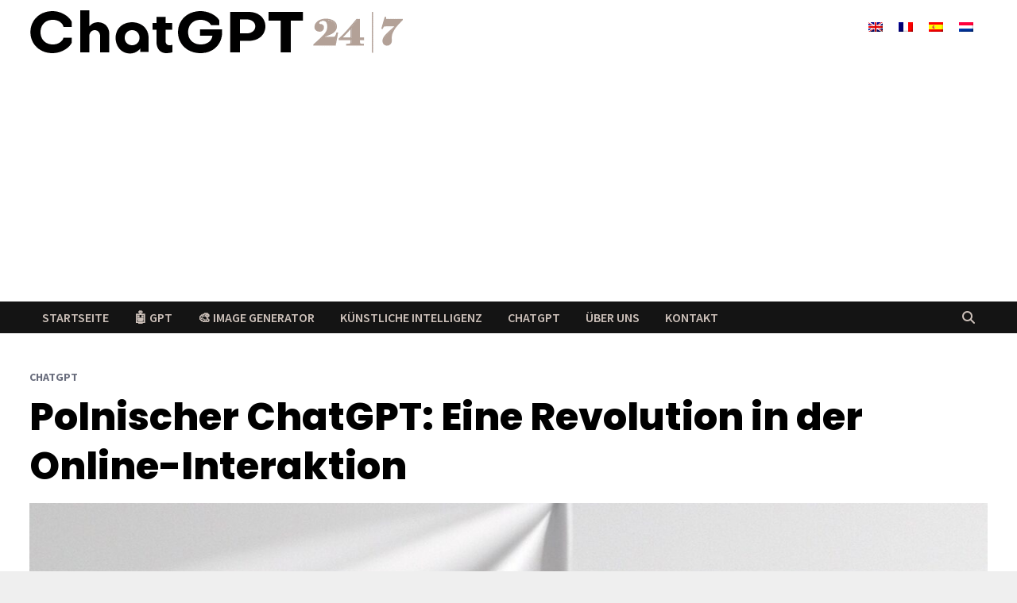

--- FILE ---
content_type: text/html; charset=UTF-8
request_url: https://www.chatgpt247.com/de/chatgpt-polnisch/
body_size: 15206
content:
<!doctype html>
<html lang="de-DE">
<head>
	<meta charset="UTF-8">
	<meta name="viewport" content="width=device-width, initial-scale=1">
	<link rel="profile" href="https://gmpg.org/xfn/11">

	<meta name='robots' content='index, follow, max-image-preview:large, max-snippet:-1, max-video-preview:-1' />

	<!-- This site is optimized with the Yoast SEO plugin v26.9 - https://yoast.com/product/yoast-seo-wordpress/ -->
	<title>Polnischer ChatGPT: Eine Revolution in der Online-Interaktion - ChatGPT 247</title>
	<link rel="canonical" href="https://www.chatgpt247.com/de/chatgpt-polnisch/" />
	<meta property="og:locale" content="de_DE" />
	<meta property="og:type" content="article" />
	<meta property="og:title" content="Polnischer ChatGPT: Eine Revolution in der Online-Interaktion - ChatGPT 247" />
	<meta property="og:description" content="In der Welt der Chatbots und der künstlichen Intelligenz sticht der polnische ChatGPT durch seine innovativen Funktionen und seine Fähigkeit, effektiv mit den Nutzern zu kommunizieren, hervor. In nur wenigen Jahren ist es zu einem unverzichtbaren Instrument für Unternehmen geworden, die über ihre Website oder mobilen Anwendungen ein außergewöhnliches Kundenerlebnis &hellip;" />
	<meta property="og:url" content="https://www.chatgpt247.com/de/chatgpt-polnisch/" />
	<meta property="og:site_name" content="ChatGPT 247" />
	<meta property="article:published_time" content="2023-09-11T12:52:03+00:00" />
	<meta property="article:modified_time" content="2023-09-11T12:53:11+00:00" />
	<meta property="og:image" content="https://www.chatgpt247.com/wp-content/uploads/2023/09/chatgpt-polish.jpg" />
	<meta property="og:image:width" content="1500" />
	<meta property="og:image:height" content="1000" />
	<meta property="og:image:type" content="image/jpeg" />
	<meta name="author" content="emmanuel" />
	<meta name="twitter:card" content="summary_large_image" />
	<meta name="twitter:label1" content="Verfasst von" />
	<meta name="twitter:data1" content="emmanuel" />
	<meta name="twitter:label2" content="Geschätzte Lesezeit" />
	<meta name="twitter:data2" content="4 Minuten" />
	<script type="application/ld+json" class="yoast-schema-graph">{"@context":"https://schema.org","@graph":[{"@type":"Article","@id":"https://www.chatgpt247.com/de/chatgpt-polnisch/#article","isPartOf":{"@id":"https://www.chatgpt247.com/de/chatgpt-polnisch/"},"author":{"name":"emmanuel","@id":"https://www.chatgpt247.com/de/#/schema/person/b9f1aa4afcb330f862bebdb55947cf8a"},"headline":"Polnischer ChatGPT: Eine Revolution in der Online-Interaktion","datePublished":"2023-09-11T12:52:03+00:00","dateModified":"2023-09-11T12:53:11+00:00","mainEntityOfPage":{"@id":"https://www.chatgpt247.com/de/chatgpt-polnisch/"},"wordCount":722,"publisher":{"@id":"https://www.chatgpt247.com/de/#organization"},"image":{"@id":"https://www.chatgpt247.com/de/chatgpt-polnisch/#primaryimage"},"thumbnailUrl":"https://www.chatgpt247.com/wp-content/uploads/2023/09/chatgpt-polish.jpg","articleSection":["ChatGPT"],"inLanguage":"de"},{"@type":"WebPage","@id":"https://www.chatgpt247.com/de/chatgpt-polnisch/","url":"https://www.chatgpt247.com/de/chatgpt-polnisch/","name":"Polnischer ChatGPT: Eine Revolution in der Online-Interaktion - ChatGPT 247","isPartOf":{"@id":"https://www.chatgpt247.com/de/#website"},"primaryImageOfPage":{"@id":"https://www.chatgpt247.com/de/chatgpt-polnisch/#primaryimage"},"image":{"@id":"https://www.chatgpt247.com/de/chatgpt-polnisch/#primaryimage"},"thumbnailUrl":"https://www.chatgpt247.com/wp-content/uploads/2023/09/chatgpt-polish.jpg","datePublished":"2023-09-11T12:52:03+00:00","dateModified":"2023-09-11T12:53:11+00:00","breadcrumb":{"@id":"https://www.chatgpt247.com/de/chatgpt-polnisch/#breadcrumb"},"inLanguage":"de","potentialAction":[{"@type":"ReadAction","target":["https://www.chatgpt247.com/de/chatgpt-polnisch/"]}]},{"@type":"ImageObject","inLanguage":"de","@id":"https://www.chatgpt247.com/de/chatgpt-polnisch/#primaryimage","url":"https://www.chatgpt247.com/wp-content/uploads/2023/09/chatgpt-polish.jpg","contentUrl":"https://www.chatgpt247.com/wp-content/uploads/2023/09/chatgpt-polish.jpg","width":1500,"height":1000,"caption":"chatgpt polish"},{"@type":"BreadcrumbList","@id":"https://www.chatgpt247.com/de/chatgpt-polnisch/#breadcrumb","itemListElement":[{"@type":"ListItem","position":1,"name":"Home","item":"https://www.chatgpt247.com/de/"},{"@type":"ListItem","position":2,"name":"Polnischer ChatGPT: Eine Revolution in der Online-Interaktion"}]},{"@type":"WebSite","@id":"https://www.chatgpt247.com/de/#website","url":"https://www.chatgpt247.com/de/","name":"ChatGPT 247","description":"","publisher":{"@id":"https://www.chatgpt247.com/de/#organization"},"potentialAction":[{"@type":"SearchAction","target":{"@type":"EntryPoint","urlTemplate":"https://www.chatgpt247.com/de/?s={search_term_string}"},"query-input":{"@type":"PropertyValueSpecification","valueRequired":true,"valueName":"search_term_string"}}],"inLanguage":"de"},{"@type":"Organization","@id":"https://www.chatgpt247.com/de/#organization","name":"ChatGPT 247","url":"https://www.chatgpt247.com/de/","logo":{"@type":"ImageObject","inLanguage":"de","@id":"https://www.chatgpt247.com/de/#/schema/logo/image/","url":"https://www.chatgpt247.com/wp-content/uploads/2023/06/chatgpt-translation.jpg","contentUrl":"https://www.chatgpt247.com/wp-content/uploads/2023/06/chatgpt-translation.jpg","width":1500,"height":1015,"caption":"ChatGPT 247"},"image":{"@id":"https://www.chatgpt247.com/de/#/schema/logo/image/"}},{"@type":"Person","@id":"https://www.chatgpt247.com/de/#/schema/person/b9f1aa4afcb330f862bebdb55947cf8a","name":"emmanuel","image":{"@type":"ImageObject","inLanguage":"de","@id":"https://www.chatgpt247.com/de/#/schema/person/image/","url":"https://secure.gravatar.com/avatar/55757775150a240578e93c3ee59e283e5a428f045968f7f01ca1e7698cd1042b?s=96&d=mm&r=g","contentUrl":"https://secure.gravatar.com/avatar/55757775150a240578e93c3ee59e283e5a428f045968f7f01ca1e7698cd1042b?s=96&d=mm&r=g","caption":"emmanuel"},"sameAs":["http://www.chatgpt247.com"]}]}</script>
	<!-- / Yoast SEO plugin. -->


<link rel='dns-prefetch' href='//fonts.googleapis.com' />
<link rel="alternate" type="application/rss+xml" title="ChatGPT 247 &raquo; Feed" href="https://www.chatgpt247.com/de/feed/" />
<link rel="alternate" type="application/rss+xml" title="ChatGPT 247 &raquo; Kommentar-Feed" href="https://www.chatgpt247.com/de/comments/feed/" />
<link rel="alternate" title="oEmbed (JSON)" type="application/json+oembed" href="https://www.chatgpt247.com/de/wp-json/oembed/1.0/embed?url=https%3A%2F%2Fwww.chatgpt247.com%2Fde%2Fchatgpt-polnisch%2F" />
<link rel="alternate" title="oEmbed (XML)" type="text/xml+oembed" href="https://www.chatgpt247.com/de/wp-json/oembed/1.0/embed?url=https%3A%2F%2Fwww.chatgpt247.com%2Fde%2Fchatgpt-polnisch%2F&#038;format=xml" />
<style id='wp-img-auto-sizes-contain-inline-css' type='text/css'>
img:is([sizes=auto i],[sizes^="auto," i]){contain-intrinsic-size:3000px 1500px}
/*# sourceURL=wp-img-auto-sizes-contain-inline-css */
</style>
<style id='wp-emoji-styles-inline-css' type='text/css'>

	img.wp-smiley, img.emoji {
		display: inline !important;
		border: none !important;
		box-shadow: none !important;
		height: 1em !important;
		width: 1em !important;
		margin: 0 0.07em !important;
		vertical-align: -0.1em !important;
		background: none !important;
		padding: 0 !important;
	}
/*# sourceURL=wp-emoji-styles-inline-css */
</style>
<style id='wp-block-library-inline-css' type='text/css'>
:root{--wp-block-synced-color:#7a00df;--wp-block-synced-color--rgb:122,0,223;--wp-bound-block-color:var(--wp-block-synced-color);--wp-editor-canvas-background:#ddd;--wp-admin-theme-color:#007cba;--wp-admin-theme-color--rgb:0,124,186;--wp-admin-theme-color-darker-10:#006ba1;--wp-admin-theme-color-darker-10--rgb:0,107,160.5;--wp-admin-theme-color-darker-20:#005a87;--wp-admin-theme-color-darker-20--rgb:0,90,135;--wp-admin-border-width-focus:2px}@media (min-resolution:192dpi){:root{--wp-admin-border-width-focus:1.5px}}.wp-element-button{cursor:pointer}:root .has-very-light-gray-background-color{background-color:#eee}:root .has-very-dark-gray-background-color{background-color:#313131}:root .has-very-light-gray-color{color:#eee}:root .has-very-dark-gray-color{color:#313131}:root .has-vivid-green-cyan-to-vivid-cyan-blue-gradient-background{background:linear-gradient(135deg,#00d084,#0693e3)}:root .has-purple-crush-gradient-background{background:linear-gradient(135deg,#34e2e4,#4721fb 50%,#ab1dfe)}:root .has-hazy-dawn-gradient-background{background:linear-gradient(135deg,#faaca8,#dad0ec)}:root .has-subdued-olive-gradient-background{background:linear-gradient(135deg,#fafae1,#67a671)}:root .has-atomic-cream-gradient-background{background:linear-gradient(135deg,#fdd79a,#004a59)}:root .has-nightshade-gradient-background{background:linear-gradient(135deg,#330968,#31cdcf)}:root .has-midnight-gradient-background{background:linear-gradient(135deg,#020381,#2874fc)}:root{--wp--preset--font-size--normal:16px;--wp--preset--font-size--huge:42px}.has-regular-font-size{font-size:1em}.has-larger-font-size{font-size:2.625em}.has-normal-font-size{font-size:var(--wp--preset--font-size--normal)}.has-huge-font-size{font-size:var(--wp--preset--font-size--huge)}.has-text-align-center{text-align:center}.has-text-align-left{text-align:left}.has-text-align-right{text-align:right}.has-fit-text{white-space:nowrap!important}#end-resizable-editor-section{display:none}.aligncenter{clear:both}.items-justified-left{justify-content:flex-start}.items-justified-center{justify-content:center}.items-justified-right{justify-content:flex-end}.items-justified-space-between{justify-content:space-between}.screen-reader-text{border:0;clip-path:inset(50%);height:1px;margin:-1px;overflow:hidden;padding:0;position:absolute;width:1px;word-wrap:normal!important}.screen-reader-text:focus{background-color:#ddd;clip-path:none;color:#444;display:block;font-size:1em;height:auto;left:5px;line-height:normal;padding:15px 23px 14px;text-decoration:none;top:5px;width:auto;z-index:100000}html :where(.has-border-color){border-style:solid}html :where([style*=border-top-color]){border-top-style:solid}html :where([style*=border-right-color]){border-right-style:solid}html :where([style*=border-bottom-color]){border-bottom-style:solid}html :where([style*=border-left-color]){border-left-style:solid}html :where([style*=border-width]){border-style:solid}html :where([style*=border-top-width]){border-top-style:solid}html :where([style*=border-right-width]){border-right-style:solid}html :where([style*=border-bottom-width]){border-bottom-style:solid}html :where([style*=border-left-width]){border-left-style:solid}html :where(img[class*=wp-image-]){height:auto;max-width:100%}:where(figure){margin:0 0 1em}html :where(.is-position-sticky){--wp-admin--admin-bar--position-offset:var(--wp-admin--admin-bar--height,0px)}@media screen and (max-width:600px){html :where(.is-position-sticky){--wp-admin--admin-bar--position-offset:0px}}

/*# sourceURL=wp-block-library-inline-css */
</style><style id='wp-block-list-inline-css' type='text/css'>
ol,ul{box-sizing:border-box}:root :where(.wp-block-list.has-background){padding:1.25em 2.375em}
/*# sourceURL=https://www.chatgpt247.com/wp-includes/blocks/list/style.min.css */
</style>
<style id='global-styles-inline-css' type='text/css'>
:root{--wp--preset--aspect-ratio--square: 1;--wp--preset--aspect-ratio--4-3: 4/3;--wp--preset--aspect-ratio--3-4: 3/4;--wp--preset--aspect-ratio--3-2: 3/2;--wp--preset--aspect-ratio--2-3: 2/3;--wp--preset--aspect-ratio--16-9: 16/9;--wp--preset--aspect-ratio--9-16: 9/16;--wp--preset--color--black: #000000;--wp--preset--color--cyan-bluish-gray: #abb8c3;--wp--preset--color--white: #ffffff;--wp--preset--color--pale-pink: #f78da7;--wp--preset--color--vivid-red: #cf2e2e;--wp--preset--color--luminous-vivid-orange: #ff6900;--wp--preset--color--luminous-vivid-amber: #fcb900;--wp--preset--color--light-green-cyan: #7bdcb5;--wp--preset--color--vivid-green-cyan: #00d084;--wp--preset--color--pale-cyan-blue: #8ed1fc;--wp--preset--color--vivid-cyan-blue: #0693e3;--wp--preset--color--vivid-purple: #9b51e0;--wp--preset--gradient--vivid-cyan-blue-to-vivid-purple: linear-gradient(135deg,rgb(6,147,227) 0%,rgb(155,81,224) 100%);--wp--preset--gradient--light-green-cyan-to-vivid-green-cyan: linear-gradient(135deg,rgb(122,220,180) 0%,rgb(0,208,130) 100%);--wp--preset--gradient--luminous-vivid-amber-to-luminous-vivid-orange: linear-gradient(135deg,rgb(252,185,0) 0%,rgb(255,105,0) 100%);--wp--preset--gradient--luminous-vivid-orange-to-vivid-red: linear-gradient(135deg,rgb(255,105,0) 0%,rgb(207,46,46) 100%);--wp--preset--gradient--very-light-gray-to-cyan-bluish-gray: linear-gradient(135deg,rgb(238,238,238) 0%,rgb(169,184,195) 100%);--wp--preset--gradient--cool-to-warm-spectrum: linear-gradient(135deg,rgb(74,234,220) 0%,rgb(151,120,209) 20%,rgb(207,42,186) 40%,rgb(238,44,130) 60%,rgb(251,105,98) 80%,rgb(254,248,76) 100%);--wp--preset--gradient--blush-light-purple: linear-gradient(135deg,rgb(255,206,236) 0%,rgb(152,150,240) 100%);--wp--preset--gradient--blush-bordeaux: linear-gradient(135deg,rgb(254,205,165) 0%,rgb(254,45,45) 50%,rgb(107,0,62) 100%);--wp--preset--gradient--luminous-dusk: linear-gradient(135deg,rgb(255,203,112) 0%,rgb(199,81,192) 50%,rgb(65,88,208) 100%);--wp--preset--gradient--pale-ocean: linear-gradient(135deg,rgb(255,245,203) 0%,rgb(182,227,212) 50%,rgb(51,167,181) 100%);--wp--preset--gradient--electric-grass: linear-gradient(135deg,rgb(202,248,128) 0%,rgb(113,206,126) 100%);--wp--preset--gradient--midnight: linear-gradient(135deg,rgb(2,3,129) 0%,rgb(40,116,252) 100%);--wp--preset--font-size--small: 13px;--wp--preset--font-size--medium: 20px;--wp--preset--font-size--large: 36px;--wp--preset--font-size--x-large: 42px;--wp--preset--spacing--20: 0.44rem;--wp--preset--spacing--30: 0.67rem;--wp--preset--spacing--40: 1rem;--wp--preset--spacing--50: 1.5rem;--wp--preset--spacing--60: 2.25rem;--wp--preset--spacing--70: 3.38rem;--wp--preset--spacing--80: 5.06rem;--wp--preset--shadow--natural: 6px 6px 9px rgba(0, 0, 0, 0.2);--wp--preset--shadow--deep: 12px 12px 50px rgba(0, 0, 0, 0.4);--wp--preset--shadow--sharp: 6px 6px 0px rgba(0, 0, 0, 0.2);--wp--preset--shadow--outlined: 6px 6px 0px -3px rgb(255, 255, 255), 6px 6px rgb(0, 0, 0);--wp--preset--shadow--crisp: 6px 6px 0px rgb(0, 0, 0);}:where(.is-layout-flex){gap: 0.5em;}:where(.is-layout-grid){gap: 0.5em;}body .is-layout-flex{display: flex;}.is-layout-flex{flex-wrap: wrap;align-items: center;}.is-layout-flex > :is(*, div){margin: 0;}body .is-layout-grid{display: grid;}.is-layout-grid > :is(*, div){margin: 0;}:where(.wp-block-columns.is-layout-flex){gap: 2em;}:where(.wp-block-columns.is-layout-grid){gap: 2em;}:where(.wp-block-post-template.is-layout-flex){gap: 1.25em;}:where(.wp-block-post-template.is-layout-grid){gap: 1.25em;}.has-black-color{color: var(--wp--preset--color--black) !important;}.has-cyan-bluish-gray-color{color: var(--wp--preset--color--cyan-bluish-gray) !important;}.has-white-color{color: var(--wp--preset--color--white) !important;}.has-pale-pink-color{color: var(--wp--preset--color--pale-pink) !important;}.has-vivid-red-color{color: var(--wp--preset--color--vivid-red) !important;}.has-luminous-vivid-orange-color{color: var(--wp--preset--color--luminous-vivid-orange) !important;}.has-luminous-vivid-amber-color{color: var(--wp--preset--color--luminous-vivid-amber) !important;}.has-light-green-cyan-color{color: var(--wp--preset--color--light-green-cyan) !important;}.has-vivid-green-cyan-color{color: var(--wp--preset--color--vivid-green-cyan) !important;}.has-pale-cyan-blue-color{color: var(--wp--preset--color--pale-cyan-blue) !important;}.has-vivid-cyan-blue-color{color: var(--wp--preset--color--vivid-cyan-blue) !important;}.has-vivid-purple-color{color: var(--wp--preset--color--vivid-purple) !important;}.has-black-background-color{background-color: var(--wp--preset--color--black) !important;}.has-cyan-bluish-gray-background-color{background-color: var(--wp--preset--color--cyan-bluish-gray) !important;}.has-white-background-color{background-color: var(--wp--preset--color--white) !important;}.has-pale-pink-background-color{background-color: var(--wp--preset--color--pale-pink) !important;}.has-vivid-red-background-color{background-color: var(--wp--preset--color--vivid-red) !important;}.has-luminous-vivid-orange-background-color{background-color: var(--wp--preset--color--luminous-vivid-orange) !important;}.has-luminous-vivid-amber-background-color{background-color: var(--wp--preset--color--luminous-vivid-amber) !important;}.has-light-green-cyan-background-color{background-color: var(--wp--preset--color--light-green-cyan) !important;}.has-vivid-green-cyan-background-color{background-color: var(--wp--preset--color--vivid-green-cyan) !important;}.has-pale-cyan-blue-background-color{background-color: var(--wp--preset--color--pale-cyan-blue) !important;}.has-vivid-cyan-blue-background-color{background-color: var(--wp--preset--color--vivid-cyan-blue) !important;}.has-vivid-purple-background-color{background-color: var(--wp--preset--color--vivid-purple) !important;}.has-black-border-color{border-color: var(--wp--preset--color--black) !important;}.has-cyan-bluish-gray-border-color{border-color: var(--wp--preset--color--cyan-bluish-gray) !important;}.has-white-border-color{border-color: var(--wp--preset--color--white) !important;}.has-pale-pink-border-color{border-color: var(--wp--preset--color--pale-pink) !important;}.has-vivid-red-border-color{border-color: var(--wp--preset--color--vivid-red) !important;}.has-luminous-vivid-orange-border-color{border-color: var(--wp--preset--color--luminous-vivid-orange) !important;}.has-luminous-vivid-amber-border-color{border-color: var(--wp--preset--color--luminous-vivid-amber) !important;}.has-light-green-cyan-border-color{border-color: var(--wp--preset--color--light-green-cyan) !important;}.has-vivid-green-cyan-border-color{border-color: var(--wp--preset--color--vivid-green-cyan) !important;}.has-pale-cyan-blue-border-color{border-color: var(--wp--preset--color--pale-cyan-blue) !important;}.has-vivid-cyan-blue-border-color{border-color: var(--wp--preset--color--vivid-cyan-blue) !important;}.has-vivid-purple-border-color{border-color: var(--wp--preset--color--vivid-purple) !important;}.has-vivid-cyan-blue-to-vivid-purple-gradient-background{background: var(--wp--preset--gradient--vivid-cyan-blue-to-vivid-purple) !important;}.has-light-green-cyan-to-vivid-green-cyan-gradient-background{background: var(--wp--preset--gradient--light-green-cyan-to-vivid-green-cyan) !important;}.has-luminous-vivid-amber-to-luminous-vivid-orange-gradient-background{background: var(--wp--preset--gradient--luminous-vivid-amber-to-luminous-vivid-orange) !important;}.has-luminous-vivid-orange-to-vivid-red-gradient-background{background: var(--wp--preset--gradient--luminous-vivid-orange-to-vivid-red) !important;}.has-very-light-gray-to-cyan-bluish-gray-gradient-background{background: var(--wp--preset--gradient--very-light-gray-to-cyan-bluish-gray) !important;}.has-cool-to-warm-spectrum-gradient-background{background: var(--wp--preset--gradient--cool-to-warm-spectrum) !important;}.has-blush-light-purple-gradient-background{background: var(--wp--preset--gradient--blush-light-purple) !important;}.has-blush-bordeaux-gradient-background{background: var(--wp--preset--gradient--blush-bordeaux) !important;}.has-luminous-dusk-gradient-background{background: var(--wp--preset--gradient--luminous-dusk) !important;}.has-pale-ocean-gradient-background{background: var(--wp--preset--gradient--pale-ocean) !important;}.has-electric-grass-gradient-background{background: var(--wp--preset--gradient--electric-grass) !important;}.has-midnight-gradient-background{background: var(--wp--preset--gradient--midnight) !important;}.has-small-font-size{font-size: var(--wp--preset--font-size--small) !important;}.has-medium-font-size{font-size: var(--wp--preset--font-size--medium) !important;}.has-large-font-size{font-size: var(--wp--preset--font-size--large) !important;}.has-x-large-font-size{font-size: var(--wp--preset--font-size--x-large) !important;}
/*# sourceURL=global-styles-inline-css */
</style>

<style id='classic-theme-styles-inline-css' type='text/css'>
/*! This file is auto-generated */
.wp-block-button__link{color:#fff;background-color:#32373c;border-radius:9999px;box-shadow:none;text-decoration:none;padding:calc(.667em + 2px) calc(1.333em + 2px);font-size:1.125em}.wp-block-file__button{background:#32373c;color:#fff;text-decoration:none}
/*# sourceURL=/wp-includes/css/classic-themes.min.css */
</style>
<link rel='stylesheet' id='wpml-legacy-horizontal-list-0-css' href='https://www.chatgpt247.com/wp-content/plugins/sitepress-multilingual-cms/templates/language-switchers/legacy-list-horizontal/style.min.css?ver=1' type='text/css' media='all' />
<link rel='stylesheet' id='ez-toc-css' href='https://www.chatgpt247.com/wp-content/plugins/easy-table-of-contents/assets/css/screen.min.css?ver=2.0.80' type='text/css' media='all' />
<style id='ez-toc-inline-css' type='text/css'>
div#ez-toc-container .ez-toc-title {font-size: 120%;}div#ez-toc-container .ez-toc-title {font-weight: 500;}div#ez-toc-container ul li , div#ez-toc-container ul li a {font-size: 95%;}div#ez-toc-container ul li , div#ez-toc-container ul li a {font-weight: 500;}div#ez-toc-container nav ul ul li {font-size: 90%;}.ez-toc-box-title {font-weight: bold; margin-bottom: 10px; text-align: center; text-transform: uppercase; letter-spacing: 1px; color: #666; padding-bottom: 5px;position:absolute;top:-4%;left:5%;background-color: inherit;transition: top 0.3s ease;}.ez-toc-box-title.toc-closed {top:-25%;}
/*# sourceURL=ez-toc-inline-css */
</style>
<link rel='stylesheet' id='font-awesome-css' href='https://www.chatgpt247.com/wp-content/themes/bam-pro/assets/fonts/css/all.min.css?ver=6.7.2' type='text/css' media='all' />
<link rel='stylesheet' id='bam-style-css' href='https://www.chatgpt247.com/wp-content/themes/bam-pro/style.css?ver=1.4.3' type='text/css' media='all' />
<link rel='stylesheet' id='jquery-magnific-popup-css' href='https://www.chatgpt247.com/wp-content/themes/bam-pro/assets/css/magnific-popup.css?ver=1.1.0' type='text/css' media='screen' />
<link rel='stylesheet' id='bam-google-fonts-css' href='https://fonts.googleapis.com/css?family=Source+Sans+Pro%3A100%2C200%2C300%2C400%2C500%2C600%2C700%2C800%2C900%2C100i%2C200i%2C300i%2C400i%2C500i%2C600i%2C700i%2C800i%2C900i|Poppins%3A100%2C200%2C300%2C400%2C500%2C600%2C700%2C800%2C900%2C100i%2C200i%2C300i%2C400i%2C500i%2C600i%2C700i%2C800i%2C900i%26subset%3Dlatin' type='text/css' media='all' />
<link rel='stylesheet' id='yarpp-thumbnails-css' href='https://www.chatgpt247.com/wp-content/plugins/yet-another-related-posts-plugin/style/styles_thumbnails.css?ver=5.30.11' type='text/css' media='all' />
<style id='yarpp-thumbnails-inline-css' type='text/css'>
.yarpp-thumbnails-horizontal .yarpp-thumbnail {width: 160px;height: 200px;margin: 5px;margin-left: 0px;}.yarpp-thumbnail > img, .yarpp-thumbnail-default {width: 150px;height: 150px;margin: 5px;}.yarpp-thumbnails-horizontal .yarpp-thumbnail-title {margin: 7px;margin-top: 0px;width: 150px;}.yarpp-thumbnail-default > img {min-height: 150px;min-width: 150px;}
.yarpp-thumbnails-horizontal .yarpp-thumbnail {width: 160px;height: 200px;margin: 5px;margin-left: 0px;}.yarpp-thumbnail > img, .yarpp-thumbnail-default {width: 150px;height: 150px;margin: 5px;}.yarpp-thumbnails-horizontal .yarpp-thumbnail-title {margin: 7px;margin-top: 0px;width: 150px;}.yarpp-thumbnail-default > img {min-height: 150px;min-width: 150px;}
/*# sourceURL=yarpp-thumbnails-inline-css */
</style>
<link rel='stylesheet' id='wp-block-paragraph-css' href='https://www.chatgpt247.com/wp-includes/blocks/paragraph/style.min.css?ver=6.9' type='text/css' media='all' />
<link rel='stylesheet' id='wp-block-heading-css' href='https://www.chatgpt247.com/wp-includes/blocks/heading/style.min.css?ver=6.9' type='text/css' media='all' />
<link rel='stylesheet' id='yarppRelatedCss-css' href='https://www.chatgpt247.com/wp-content/plugins/yet-another-related-posts-plugin/style/related.css?ver=5.30.11' type='text/css' media='all' />
<script type="text/javascript" id="wpml-cookie-js-extra">
/* <![CDATA[ */
var wpml_cookies = {"wp-wpml_current_language":{"value":"de","expires":1,"path":"/"}};
var wpml_cookies = {"wp-wpml_current_language":{"value":"de","expires":1,"path":"/"}};
//# sourceURL=wpml-cookie-js-extra
/* ]]> */
</script>
<script type="text/javascript" src="https://www.chatgpt247.com/wp-content/plugins/sitepress-multilingual-cms/res/js/cookies/language-cookie.js?ver=486900" id="wpml-cookie-js" defer="defer" data-wp-strategy="defer"></script>
<script type="text/javascript" src="https://www.chatgpt247.com/wp-includes/js/jquery/jquery.min.js?ver=3.7.1" id="jquery-core-js"></script>
<script type="text/javascript" src="https://www.chatgpt247.com/wp-includes/js/jquery/jquery-migrate.min.js?ver=3.4.1" id="jquery-migrate-js"></script>
<link rel="https://api.w.org/" href="https://www.chatgpt247.com/de/wp-json/" /><link rel="alternate" title="JSON" type="application/json" href="https://www.chatgpt247.com/de/wp-json/wp/v2/posts/1241" /><link rel="EditURI" type="application/rsd+xml" title="RSD" href="https://www.chatgpt247.com/xmlrpc.php?rsd" />
<meta name="generator" content="WordPress 6.9" />
<link rel='shortlink' href='https://www.chatgpt247.com/de/?p=1241' />
<meta name="generator" content="WPML ver:4.8.6 stt:37,1,4,3,2;" />
<meta name="msvalidate.01" content="1E9DC05206E0C92C63B56E35065CC658" />
<meta name="ahrefs-site-verification" content="326fff846888a1afed472e14769d009831a23f4606ddf59ee2083f2604e71a0e">
<script async src="https://pagead2.googlesyndication.com/pagead/js/adsbygoogle.js?client=ca-pub-8863720977419835"
     crossorigin="anonymous"></script>
		<style type="text/css">
					.site-title,
			.site-description {
				position: absolute;
				clip: rect(1px, 1px, 1px, 1px);
				display: none;
			}
				</style>
		<link rel="icon" href="https://www.chatgpt247.com/wp-content/uploads/2023/05/robot-150x150.png" sizes="32x32" />
<link rel="icon" href="https://www.chatgpt247.com/wp-content/uploads/2023/05/robot-300x300.png" sizes="192x192" />
<link rel="apple-touch-icon" href="https://www.chatgpt247.com/wp-content/uploads/2023/05/robot-300x300.png" />
<meta name="msapplication-TileImage" content="https://www.chatgpt247.com/wp-content/uploads/2023/05/robot-300x300.png" />
		<style type="text/css" id="wp-custom-css">
			.related-post-meta {
display: none;
}

.related-section-title {
	color: #9A8175 !important;
border-bottom: 1px solid #CCC0B9 !important;
}

.archive .page-title {
	color: #9A8175 !important;
	border-bottom: 1px solid #CCC0B9 !important;
}
.yarpp-thumbnail {
border: none !important;
height: 300px !important;
overflow: hidden;
}

.yarpp-thumbnail-title {
max-height: 100% !important;
}

		</style>
		
		<style type="text/css" id="theme-custom-css">
			/* Color CSS */
                
                    blockquote {
                        border-left: 4px solid #686c7c;
                    }

                    button,
                    input[type="button"],
                    input[type="reset"],
                    input[type="submit"],
                    .wp-block-search .wp-block-search__button {
                        background: #686c7c;
                    }

                    .bam-readmore {
                        background: #686c7c;
                    }

                    .site-title a, .site-description {
                        color: #686c7c;
                    }

                    .site-header.default-style .main-navigation ul li a:hover {
                        color: #686c7c;
                    }

                    .site-header.default-style .main-navigation ul ul li a:hover {
                        background: #686c7c;
                    }

                    .site-header.default-style .main-navigation .current_page_item > a,
                    .site-header.default-style .main-navigation .current-menu-item > a,
                    .site-header.default-style .main-navigation .current_page_ancestor > a,
                    .site-header.default-style .main-navigation .current-menu-ancestor > a {
                        color: #686c7c;
                    }

                    .site-header.horizontal-style .main-navigation ul li a:hover {
                        color: #686c7c;
                    }

                    .site-header.horizontal-style .main-navigation ul ul li a:hover {
                        background: #686c7c;
                    }

                    .site-header.horizontal-style .main-navigation .current_page_item > a,
                    .site-header.horizontal-style .main-navigation .current-menu-item > a,
                    .site-header.horizontal-style .main-navigation .current_page_ancestor > a,
                    .site-header.horizontal-style .main-navigation .current-menu-ancestor > a {
                        color: #686c7c;
                    }

                    .posts-navigation .nav-previous a:hover,
                    .posts-navigation .nav-next a:hover {
                        color: #686c7c;
                    }

                    .post-navigation .nav-previous .post-title:hover,
                    .post-navigation .nav-next .post-title:hover {
                        color: #686c7c;
                    }

                    .pagination .page-numbers.current {
                        background: #686c7c;
                        border: 1px solid #686c7c;
                        color: #ffffff;
                    }
                      
                    .pagination a.page-numbers:hover {
                        background: #686c7c;
                        border: 1px solid #686c7c;
                    }

                    .widget a:hover,
                    .widget ul li a:hover {
                        color: #686c7c;
                    }

                    .widget-title a:hover {
                        color: #686c7c;
                    }

                    .bm-wts-s2 .widgettitle, 
                    .bm-wts-s2 .is-style-bam-widget-title,
                    .bm-wts-s2 .widget-title,
                    .bm-wts-s3 .widgettitle,
                    .bm-wts-s3 .is-style-bam-widget-title,
                    .bm-wts-s3 .widget-title,
                    .bm-wts-s4 .bwt-container {
                        border-bottom-color: #686c7c;
                    }

                    .bm-wts-s4 .widget-title {
                        background-color: #686c7c; 
                    }

                    li.bm-tab.th-ui-state-active a {
                        border-bottom: 1px solid #686c7c;
                    }

                    .footer-widget-area .widget a:hover {
                        color: #686c7c;
                    }

                    .bms-title a:hover {
                        color: #686c7c;
                    }

                    .bmb-entry-title a:hover,
                    .bmw-grid-post .entry-title a:hover,
                    .bam-entry .entry-title a:hover {
                        color: #686c7c;
                    }

                    .related-post-meta a:hover,
                    .entry-meta a:hover {
                        color: #686c7c;
                    }

                    .related-post-meta .byline a:hover,
                    .entry-meta .byline a:hover {
                        color: #686c7c;
                    }

                    .cat-links a {
                        color: #686c7c;
                    }

                    .cat-links.boxed a {
                        background: #686c7c;
                    }

                    .tags-links a:hover {
                        background: #686c7c;
                    }

                    .related-post-title a:hover {
                        color: #686c7c;
                    }

                    .author-posts-link:hover {
                        color: #686c7c;
                    }

                    .comment-author a {
                        color: #686c7c;
                    }

                    .comment-metadata a:hover,
                    .comment-metadata a:focus,
                    .pingback .comment-edit-link:hover,
                    .pingback .comment-edit-link:focus {
                        color: #686c7c;
                    }

                    .comment-reply-link:hover,
                    .comment-reply-link:focus {
                        background: #686c7c;
                    }

                    .comment-notes a:hover,
                    .comment-awaiting-moderation a:hover,
                    .logged-in-as a:hover,
                    .form-allowed-tags a:hover {
                        color: #686c7c;
                    }

                    .required {
                        color: #686c7c;
                    }

                    .comment-reply-title small a:before {
                        color: #686c7c;
                    }

                    .wp-block-quote {
                        border-left: 4px solid #686c7c;
                    }

                    .wp-block-quote[style*="text-align:right"], .wp-block-quote[style*="text-align: right"] {
                        border-right: 4px solid #686c7c;
                    }

                    .site-info a:hover {
                        color: #686c7c;
                    }

                    #bam-tags a, .widget_tag_cloud .tagcloud a {
                        background: #686c7c;
                    }

                    .bmajax-btn:hover {
                        background: #686c7c;
                        border: 1px solid #686c7c;
                    }

                    .bam-edit-link .post-edit-link {
                        background: #686c7c;
                    }

                    .bmw-spinner div {
                        background: #686c7c;
                    }

                    a.bm-viewall:hover {
                        color: #686c7c;
                    }

                    .footer-widget-area .related-post-meta .byline a:hover, 
                    .footer-widget-area .entry-meta .byline a:hover {
                        color: #686c7c;
                    }

                    .footer-menu-container ul li a:hover {
                        color: #686c7c;
                    }

                
                    .page-content a,
                    .entry-content a {
                        color: #9a8175;
                    }
                
                    .page-content a:hover,
                    .entry-content a:hover {
                        color: #ccc0b9;
                    }
                
                    button,
                    input[type="button"],
                    input[type="reset"],
                    input[type="submit"],
                    .wp-block-search .wp-block-search__button,
                    .bam-readmore {
                        background: #9a8175;
                    }
                
                    button,
                    input[type="button"],
                    input[type="reset"],
                    input[type="submit"],
                    .wp-block-search .wp-block-search__button,
                    .bam-readmore {
                        color: #ffffff;
                    }
                
                    button:hover,
                    input[type="button"]:hover,
                    input[type="reset"]:hover,
                    input[type="submit"]:hover,
                    .wp-block-search .wp-block-search__button:hover,
                    .bam-readmore:hover {
                        background: #000000;
                    }
                
                    button:hover,
                    input[type="button"]:hover,
                    input[type="reset"]:hover,
                    input[type="submit"]:hover,
                    .wp-block-search .wp-block-search__button:hover,
                    .bam-readmore:hover {
                        color: #ccc0b9;
                    }
                
                    body.boxed-layout.custom-background,
                    body.boxed-layout {
                        background-color: #efefef;
                    }
                
                    body.boxed-layout.custom-background.separate-containers,
                    body.boxed-layout.separate-containers {
                        background-color: #dddddd;
                    }
                
                    body.wide-layout.custom-background.separate-containers,
                    body.wide-layout.separate-containers {
                        background-color: #eeeeee;
                    }
                
                    .bam-block a,
                    .widget a,
                    .widget ul li a,
                    .bmw-grid-post .entry-title a,
                    .bm-tabs-wdt .bm-tab-anchor,
                    .bmajax-btn,
                    .post-navigation .nav-previous .post-title, .post-navigation .nav-next .post-title,
                    .author-posts-link, .author-posts-link:visited,
                    .pagination .page-numbers,
                    #commentform a,
                    .bmw-grid-post h3.entry-title a {
                        color: #686c7c;
                    }
                
                    .related-post-meta, 
                    .entry-meta,
                    .related-post-meta .byline a, 
                    .entry-meta .byline a,
                    .related-post-meta a, 
                    .entry-meta a {
                        color: #f6b105;
                    }
                /* Header CSS */
                        .site-header.default-style .main-navigation ul li a, .site-header.default-style .bam-search-button-icon, .site-header.default-style .menu-toggle { line-height: 40px; }
                        .site-header.default-style .main-navigation ul ul li a { line-height: 1.3; }
                        .site-header.default-style .bam-search-box-container { top: 40px }
                    
                        .site-header.default-style .main-navigation ul li a, .bam-search-button-icon, .menu-toggle { color: #ccc0b9; }
                    
                        .site-header.default-style .main-navigation ul li a:hover { color: #9a8175; }
                        .site-header.default-style .main-navigation .current_page_item > a, .site-header.default-style .main-navigation .current-menu-item > a, .site-header.default-style .main-navigation .current_page_ancestor > a, .site-header.default-style .main-navigation .current-menu-ancestor > a { color: #9a8175; }
                    
                        .site-header.default-style .main-navigation ul ul li a {
                            color: #52c4d1;
                        }
                    
                        .site-header.default-style .main-navigation ul ul li a:hover {
                            color: #1d87a2;
                        }
                    
                        .site-header.default-style #site-header-inner {
                            padding-top: 10px;
                        }
                    
                        .site-header.default-style #site-header-inner {
                            padding-bottom: 10px;
                        }
                    /* Typography CSS */body, button, input, select, optgroup, textarea{color:#686c7c;}h1, h2, h3, h4, h5, h6, .site-title, .bam-entry .entry-title a, .widget-title, .is-style-bam-widget-title, .bm-blog-section-title, .entry-title, .related-section-title, .related-post-title a, .single .entry-title, .archive .page-title{font-family:Poppins;font-weight:800;}h1{font-size:48px;}h2{font-size:36px;color:#686c7c;}h3{font-size:24px;color:#b3b6bd;}h4{font-size:18px;color:#b3b6bd;}.single .entry-title{font-size:48px;}/* Footer CSS */
                    .site-info {
                        color: #ccc0b9;
                    }		</style>

	<link rel='stylesheet' id='pgntn_stylesheet-css' href='https://www.chatgpt247.com/wp-content/plugins/pagination/css/nav-style.css?ver=1.2.7' type='text/css' media='all' />
</head>

<body class="wp-singular post-template-default single single-post postid-1241 single-format-standard wp-custom-logo wp-embed-responsive wp-theme-bam-pro boxed-layout no-sidebar one-container bm-wts-s1 bam-post-style-1">



<div id="page" class="site">
	<a class="skip-link screen-reader-text" href="#content">Zurück zum Inhalt</a>

	
	


<header id="masthead" class="site-header default-style">

    
    

<div id="site-header-inner" class="clearfix container left-logo">

    <div class="site-branding">
    <div class="site-branding-inner">

                    <div class="site-logo-image"><a href="https://www.chatgpt247.com/de/" class="custom-logo-link" rel="home"><img width="473" height="60" src="https://www.chatgpt247.com/wp-content/uploads/2023/05/cropped-ChatGPT247_Logo4.png" class="custom-logo" alt="ChatGPT 247" decoding="async" srcset="https://www.chatgpt247.com/wp-content/uploads/2023/05/cropped-ChatGPT247_Logo4.png 473w, https://www.chatgpt247.com/wp-content/uploads/2023/05/cropped-ChatGPT247_Logo4-300x38.png 300w" sizes="(max-width: 473px) 100vw, 473px" /></a></div>
        
        <div class="site-branding-text">
                            <p class="site-title"><a href="https://www.chatgpt247.com/de/" rel="home">ChatGPT 247</a></p>
                        </div><!-- .site-branding-text -->

    </div><!-- .site-branding-inner -->
</div><!-- .site-branding -->
    
<div class="header-sidebar">
    <div class="header-sidebar-inner">
        <section id="icl_lang_sel_widget-2" class="widget widget_icl_lang_sel_widget">
<div class="wpml-ls-sidebars-header-sidebar-1 wpml-ls wpml-ls-legacy-list-horizontal">
	<ul role="menu"><li class="wpml-ls-slot-header-sidebar-1 wpml-ls-item wpml-ls-item-en wpml-ls-first-item wpml-ls-item-legacy-list-horizontal" role="none">
				<a href="https://www.chatgpt247.com/chatgpt-polish/" class="wpml-ls-link" role="menuitem"  aria-label="Zu Englisch wechseln" title="Zu Englisch wechseln" >
                                <img
            class="wpml-ls-flag"
            src="https://www.chatgpt247.com/wp-content/plugins/sitepress-multilingual-cms/res/flags/en.png"
            alt="Englisch"
            
            
    /></a>
			</li><li class="wpml-ls-slot-header-sidebar-1 wpml-ls-item wpml-ls-item-fr wpml-ls-item-legacy-list-horizontal" role="none">
				<a href="https://www.chatgpt247.com/fr/chatgpt-polonais/" class="wpml-ls-link" role="menuitem"  aria-label="Zu Französisch wechseln" title="Zu Französisch wechseln" >
                                <img
            class="wpml-ls-flag"
            src="https://www.chatgpt247.com/wp-content/plugins/sitepress-multilingual-cms/res/flags/fr.png"
            alt="Französisch"
            
            
    /></a>
			</li><li class="wpml-ls-slot-header-sidebar-1 wpml-ls-item wpml-ls-item-es wpml-ls-item-legacy-list-horizontal" role="none">
				<a href="https://www.chatgpt247.com/es/chatgpt-polaco/" class="wpml-ls-link" role="menuitem"  aria-label="Zu Spanisch wechseln" title="Zu Spanisch wechseln" >
                                <img
            class="wpml-ls-flag"
            src="https://www.chatgpt247.com/wp-content/plugins/sitepress-multilingual-cms/res/flags/es.png"
            alt="Spanisch"
            
            
    /></a>
			</li><li class="wpml-ls-slot-header-sidebar-1 wpml-ls-item wpml-ls-item-nl wpml-ls-last-item wpml-ls-item-legacy-list-horizontal" role="none">
				<a href="https://www.chatgpt247.com/nl/chatgpt-polonais/" class="wpml-ls-link" role="menuitem"  aria-label="Zu Niederländisch wechseln" title="Zu Niederländisch wechseln" >
                                <img
            class="wpml-ls-flag"
            src="https://www.chatgpt247.com/wp-content/plugins/sitepress-multilingual-cms/res/flags/nl.png"
            alt="Niederländisch"
            
            
    /></a>
			</li></ul>
</div>
</section>    </div><!-- .header-sidebar-inner -->
</div><!-- .header-sidebar -->
    
</div><!-- #site-header-inner -->



<nav id="site-navigation" class="main-navigation">

    <div id="site-navigation-inner" class="container align-left show-search">
        
        <div class="menu-new-menu-de-container"><ul id="primary-menu" class="menu"><li id="menu-item-346" class="menu-item menu-item-type-custom menu-item-object-custom menu-item-346"><a href="/de/">Startseite</a></li>
<li id="menu-item-3646" class="menu-item menu-item-type-custom menu-item-object-custom menu-item-3646"><a href="https://nation.ai/chat/?cf=247">🤖 GPT</a></li>
<li id="menu-item-3647" class="menu-item menu-item-type-custom menu-item-object-custom menu-item-3647"><a href="https://nation.ai/image/?cf=247">🎨  Image Generator</a></li>
<li id="menu-item-581" class="menu-item menu-item-type-taxonomy menu-item-object-category menu-item-581"><a href="https://www.chatgpt247.com/de/kunstliche-intelligenz/">Künstliche Intelligenz</a></li>
<li id="menu-item-614" class="menu-item menu-item-type-taxonomy menu-item-object-category current-post-ancestor current-menu-parent current-post-parent menu-item-614"><a href="https://www.chatgpt247.com/de/chatgpt-de/">ChatGPT</a></li>
<li id="menu-item-345" class="menu-item menu-item-type-post_type menu-item-object-page menu-item-345"><a href="https://www.chatgpt247.com/de/uber-chatgpt-247/">Über Uns</a></li>
<li id="menu-item-344" class="menu-item menu-item-type-post_type menu-item-object-page menu-item-344"><a href="https://www.chatgpt247.com/de/kontakt/">Kontakt</a></li>
</ul></div><div class="bam-search-button-icon">
    <i class="fas fa-search" aria-hidden="true"></i></div>
<div class="bam-search-box-container">
    <div class="bam-search-box">
        <form role="search" method="get" class="search-form" action="https://www.chatgpt247.com/de/">
				<label>
					<span class="screen-reader-text">Suche nach:</span>
					<input type="search" class="search-field" placeholder="Suchen …" value="" name="s" />
				</label>
				<input type="submit" class="search-submit" value="Suchen" />
			</form>    </div><!-- th-search-box -->
</div><!-- .th-search-box-container -->
        
        <button class="menu-toggle" aria-controls="primary-menu" aria-expanded="false" data-toggle-target=".mobile-dropdown > .mobile-navigation">
            <i class="fas fa-bars"></i>
                        Menü        </button>
        
    </div><!-- .container -->
    
</nav><!-- #site-navigation -->
<div class="mobile-dropdown bam-mobile-dropdown">
    <nav class="mobile-navigation">
        <div class="menu-new-menu-de-container"><ul id="primary-menu-mobile" class="menu"><li class="menu-item menu-item-type-custom menu-item-object-custom menu-item-346"><a href="/de/">Startseite</a></li>
<li class="menu-item menu-item-type-custom menu-item-object-custom menu-item-3646"><a href="https://nation.ai/chat/?cf=247">🤖 GPT</a></li>
<li class="menu-item menu-item-type-custom menu-item-object-custom menu-item-3647"><a href="https://nation.ai/image/?cf=247">🎨  Image Generator</a></li>
<li class="menu-item menu-item-type-taxonomy menu-item-object-category menu-item-581"><a href="https://www.chatgpt247.com/de/kunstliche-intelligenz/">Künstliche Intelligenz</a></li>
<li class="menu-item menu-item-type-taxonomy menu-item-object-category current-post-ancestor current-menu-parent current-post-parent menu-item-614"><a href="https://www.chatgpt247.com/de/chatgpt-de/">ChatGPT</a></li>
<li class="menu-item menu-item-type-post_type menu-item-object-page menu-item-345"><a href="https://www.chatgpt247.com/de/uber-chatgpt-247/">Über Uns</a></li>
<li class="menu-item menu-item-type-post_type menu-item-object-page menu-item-344"><a href="https://www.chatgpt247.com/de/kontakt/">Kontakt</a></li>
</ul></div>    </nav>
</div>

    
         
</header><!-- #masthead -->


	
	<div id="content" class="site-content">
		<div class="container">

	
	<div id="primary" class="content-area">

		
		<main id="main" class="site-main">

			
			
<article id="post-1241" class="bam-single-post post-1241 post type-post status-publish format-standard has-post-thumbnail hentry category-chatgpt-de">

	
	<div class="category-list">
		<span class="cat-links"><a href="https://www.chatgpt247.com/de/chatgpt-de/" rel="category tag">ChatGPT</a></span>	</div><!-- .category-list -->

	<header class="entry-header">
		<h1 class="entry-title">Polnischer ChatGPT: Eine Revolution in der Online-Interaktion</h1>			<div class="entry-meta">
							</div><!-- .entry-meta -->
			</header><!-- .entry-header -->

	
			<div class="post-thumbnail">

							
					<img width="1400" height="800" src="https://www.chatgpt247.com/wp-content/uploads/2023/09/chatgpt-polish-1400x800.jpg" class="attachment-bam-large size-bam-large wp-post-image" alt="chatgpt polish" decoding="async" fetchpriority="high" />						
				
				
			</div><!-- .post-thumbnail -->

		
	<div class="entry-content">
		
<p>In der Welt der Chatbots und der künstlichen Intelligenz sticht der <strong>polnische ChatGPT</strong> durch seine innovativen Funktionen und seine Fähigkeit, effektiv mit den Nutzern zu kommunizieren, hervor. In nur wenigen Jahren ist es zu einem unverzichtbaren Instrument für Unternehmen geworden, die über ihre Website oder mobilen Anwendungen ein außergewöhnliches Kundenerlebnis bieten möchten.</p>

<div id="ez-toc-container" class="ez-toc-v2_0_80 counter-hierarchy ez-toc-counter ez-toc-transparent ez-toc-container-direction">
<div class="ez-toc-title-container">
<p class="ez-toc-title" style="cursor:inherit">Inhaltsübersicht</p>
<span class="ez-toc-title-toggle"><a href="#" class="ez-toc-pull-right ez-toc-btn ez-toc-btn-xs ez-toc-btn-default ez-toc-toggle" aria-label="Toggle Table of Content"><span class="ez-toc-js-icon-con"><span class=""><span class="eztoc-hide" style="display:none;">Toggle</span><span class="ez-toc-icon-toggle-span"><svg style="fill: #999;color:#999" xmlns="http://www.w3.org/2000/svg" class="list-377408" width="20px" height="20px" viewBox="0 0 24 24" fill="none"><path d="M6 6H4v2h2V6zm14 0H8v2h12V6zM4 11h2v2H4v-2zm16 0H8v2h12v-2zM4 16h2v2H4v-2zm16 0H8v2h12v-2z" fill="currentColor"></path></svg><svg style="fill: #999;color:#999" class="arrow-unsorted-368013" xmlns="http://www.w3.org/2000/svg" width="10px" height="10px" viewBox="0 0 24 24" version="1.2" baseProfile="tiny"><path d="M18.2 9.3l-6.2-6.3-6.2 6.3c-.2.2-.3.4-.3.7s.1.5.3.7c.2.2.4.3.7.3h11c.3 0 .5-.1.7-.3.2-.2.3-.5.3-.7s-.1-.5-.3-.7zM5.8 14.7l6.2 6.3 6.2-6.3c.2-.2.3-.5.3-.7s-.1-.5-.3-.7c-.2-.2-.4-.3-.7-.3h-11c-.3 0-.5.1-.7.3-.2.2-.3.5-.3.7s.1.5.3.7z"/></svg></span></span></span></a></span></div>
<nav><ul class='ez-toc-list ez-toc-list-level-1 eztoc-toggle-hide-by-default' ><li class='ez-toc-page-1 ez-toc-heading-level-2'><a class="ez-toc-link ez-toc-heading-1" href="#Den_polnischen_ChatGPT_verstehen" >Den polnischen ChatGPT verstehen</a><ul class='ez-toc-list-level-3' ><li class='ez-toc-heading-level-3'><a class="ez-toc-link ez-toc-heading-2" href="#Eine_intuitive_Schnittstelle" >Eine intuitive Schnittstelle</a></li><li class='ez-toc-page-1 ez-toc-heading-level-3'><a class="ez-toc-link ez-toc-heading-3" href="#Eine_grosse_Auswahl_an_unterstuetzten_Sprachen" >Eine große Auswahl an unterstützten Sprachen</a></li></ul></li><li class='ez-toc-page-1 ez-toc-heading-level-2'><a class="ez-toc-link ez-toc-heading-4" href="#Vielfaeltige_Anwendungsbereiche" >Vielfältige Anwendungsbereiche</a></li><li class='ez-toc-page-1 ez-toc-heading-level-2'><a class="ez-toc-link ez-toc-heading-5" href="#Die_Vorteile_des_polnischen_ChatGPT" >Die Vorteile des polnischen ChatGPT</a><ul class='ez-toc-list-level-3' ><li class='ez-toc-heading-level-3'><a class="ez-toc-link ez-toc-heading-6" href="#Zeitersparnis_und_Effizienz" >Zeitersparnis und Effizienz</a></li><li class='ez-toc-page-1 ez-toc-heading-level-3'><a class="ez-toc-link ez-toc-heading-7" href="#Erweiterte_Personalisierung" >Erweiterte Personalisierung</a></li><li class='ez-toc-page-1 ez-toc-heading-level-3'><a class="ez-toc-link ez-toc-heading-8" href="#Kosten_senken" >Kosten senken</a></li></ul></li><li class='ez-toc-page-1 ez-toc-heading-level-2'><a class="ez-toc-link ez-toc-heading-9" href="#Die_Herausforderungen_des_polnischen_ChatGPT" >Die Herausforderungen des polnischen ChatGPT</a><ul class='ez-toc-list-level-3' ><li class='ez-toc-heading-level-3'><a class="ez-toc-link ez-toc-heading-10" href="#Ethik_und_Vertraulichkeit" >Ethik und Vertraulichkeit</a></li><li class='ez-toc-page-1 ez-toc-heading-level-3'><a class="ez-toc-link ez-toc-heading-11" href="#Das_Verstaendnis_fuer_die_Nuancen_der_Sprache" >Das Verständnis für die Nuancen der Sprache</a></li><li class='ez-toc-page-1 ez-toc-heading-level-3'><a class="ez-toc-link ez-toc-heading-12" href="#Related_posts" >Related posts:</a></li></ul></li></ul></nav></div>
<h2 class="wp-block-heading"><span class="ez-toc-section" id="Den_polnischen_ChatGPT_verstehen"></span>Den polnischen ChatGPT verstehen<span class="ez-toc-section-end"></span></h2>

<p>Der polnische ChatGPT ist ein System künstlicher Intelligenz, das speziell für die polnische Sprache entwickelt wurde und es Maschinen ermöglicht, die Anfragen von Nutzern auf Polnisch zu verstehen und zu beantworten. Diese Technologie beruht auf komplexen Algorithmen, die in Echtzeit die von Internetnutzern getätigten Bestellungen analysieren und geeignete, relevante und personalisierte Antworten generieren.</p>

<h3 class="wp-block-heading"><span class="ez-toc-section" id="Eine_intuitive_Schnittstelle"></span>Eine intuitive Schnittstelle<span class="ez-toc-section-end"></span></h3>

<p>Die Benutzeroberfläche des polnischen ChatGPT wurde so gestaltet, dass sie eine schnelle und einfache Einarbeitung ermöglicht. So können die Nutzer mit dem Chatbot interagieren, ohne dass sie besondere technische Fähigkeiten benötigen. Außerdem ist das Nutzererlebnis dank des schlichten und modernen Designs angenehm und flüssig.</p>

<h3 class="wp-block-heading"><span class="ez-toc-section" id="Eine_grosse_Auswahl_an_unterstuetzten_Sprachen"></span>Eine große Auswahl an unterstützten Sprachen<span class="ez-toc-section-end"></span></h3>

<p>Obwohl speziell auf Polnisch zugeschnitten, kann der polnische ChatGPT auch mit anderen Sprachen wie Englisch, Deutsch <a href="https://www.chatgpt247.com/de/chat-gpt-francais-2/">oder Französisch</a> funktionieren. Diese Flexibilität ermöglicht es den Nutzern, die Funktionen voll auszuschöpfen, unabhängig von ihrer Muttersprache.</p>

<h2 class="wp-block-heading"><span class="ez-toc-section" id="Vielfaeltige_Anwendungsbereiche"></span>Vielfältige Anwendungsbereiche<span class="ez-toc-section-end"></span></h2>

<p>Der polnische ChatGPT kann in verschiedenen Kontexten verwendet werden, darunter :</p>

<ul class="wp-block-list">
<li><strong>Kundenservice :</strong> Der Chatbot kann Fragen der Kunden beantworten und sie durch die Interaktion mit dem Unternehmen führen, indem er Informationen über die angebotenen Produkte und Dienstleistungen, Lieferzeiten usw. bereitstellt.</li>



<li><strong>Marketing:</strong> Durch seine Fähigkeit, das Verhalten und die Vorlieben der Nutzer zu analysieren, kann der polnische ChatGPT dazu beitragen, <a href="https://www.chatgpt247.com/de/chatgpt-marketing-werbung/">gezielte</a> und personalisierte <a href="https://www.chatgpt247.com/de/chatgpt-marketing-werbung/">Marketingkampagnen</a> zu entwickeln.</li>



<li><strong>Personalwesen:</strong> Chatbots können Unternehmen dabei helfen, ihre Personalbeschaffung effizient zu verwalten, indem sie geeignete Kandidaten unter den Bewerbern identifizieren, in Vorstellungsgesprächen relevante Fragen stellen und bestimmte Verwaltungsaufgaben automatisieren.</li>



<li><strong>E-Learning:</strong> Der polnische ChatGPT kann in <strong>E-Learning-Plattformen</strong> integriert werden, um das Verständnis von Kursen und Übungen zu erleichtern, indem Fragen der Schüler beantwortet und komplexe Konzepte geklärt werden.</li>
</ul>

<h2 class="wp-block-heading"><span class="ez-toc-section" id="Die_Vorteile_des_polnischen_ChatGPT"></span>Die Vorteile des polnischen ChatGPT<span class="ez-toc-section-end"></span></h2>

<h3 class="wp-block-heading"><span class="ez-toc-section" id="Zeitersparnis_und_Effizienz"></span>Zeitersparnis und Effizienz<span class="ez-toc-section-end"></span></h3>

<p>Dank künstlicher Intelligenz und automatischer Verarbeitung natürlicher Sprache kann der polnische ChatGPT schnell auf eine große Anzahl gleichzeitiger Anfragen reagieren, ohne dass die Qualität der Antworten beeinträchtigt wird. Durch diese Schnelligkeit sparen Unternehmen Zeit, verbessern ihre betriebliche Effizienz und können sich auf ihr Kerngeschäft konzentrieren.</p>

<h3 class="wp-block-heading"><span class="ez-toc-section" id="Erweiterte_Personalisierung"></span>Erweiterte Personalisierung<span class="ez-toc-section-end"></span></h3>

<p>Dieser Chatbot zeichnet sich auch durch seine Fähigkeit aus, personalisierte Antworten anzubieten, die auf den Kontext, die Vorlieben und das Verhalten des jeweiligen Nutzers abgestimmt sind. Indem sich der polnische ChatGPT so an die individuellen Bedürfnisse anpasst, trägt er dazu bei, eine besondere Beziehung zwischen den Nutzern und dem Unternehmen aufzubauen.</p>

<h3 class="wp-block-heading"><span class="ez-toc-section" id="Kosten_senken"></span>Kosten senken<span class="ez-toc-section-end"></span></h3>

<p>Durch die Automatisierung einiger mühsamer und zeitraubender Aufgaben ermöglicht der polnische ChatGPT den Unternehmen, Personal- und Verwaltungskosten zu sparen. Da diese Technologie außerdem rund um die Uhr verfügbar ist, trägt sie zur Optimierung des Personalmanagements bei.</p>

<h2 class="wp-block-heading"><span class="ez-toc-section" id="Die_Herausforderungen_des_polnischen_ChatGPT"></span>Die Herausforderungen des polnischen ChatGPT<span class="ez-toc-section-end"></span></h2>

<h3 class="wp-block-heading"><span class="ez-toc-section" id="Ethik_und_Vertraulichkeit"></span>Ethik und Vertraulichkeit<span class="ez-toc-section-end"></span></h3>

<p>Wie jede Technologie, die auf künstlicher Intelligenz basiert, wirft auch der polnische ChatGPT <a href="https://www.chatgpt247.com/de/ethik-kuenstliche-intelligenz/">ethische</a> und datenschutzrechtliche <a href="https://www.chatgpt247.com/de/ethik-kuenstliche-intelligenz/">Fragen</a> auf. Wie kann z. B. sichergestellt werden, dass die persönlichen Daten der Nutzer respektiert werden? Wie können Verzerrungen und Diskriminierungen vermieden werden? Die Entwickler dieser Systeme müssen daher diese Bedenken berücksichtigen, um Lösungen anbieten zu können, die die Nutzer respektieren und den geltenden Vorschriften entsprechen.</p>

<h3 class="wp-block-heading"><span class="ez-toc-section" id="Das_Verstaendnis_fuer_die_Nuancen_der_Sprache"></span>Das Verständnis für die Nuancen der Sprache<span class="ez-toc-section-end"></span></h3>

<p>Trotz der Fortschritte im Bereich der künstlichen Intelligenz gibt es immer noch Herausforderungen, um ein perfektes Verständnis der Feinheiten und Nuancen der menschlichen Sprache zu erreichen. Der polnische ChatGPT verbessert sich ständig durch kontinuierliches Lernen, aber es ist wichtig, sich dessen bewusst zu sein, um die derzeitigen Fähigkeiten dieser Technologie nicht zu überschätzen.</p>

<p>Alles in allem stellt der polnische ChatGPT eine bedeutende Innovation in der Welt der Chatbots und der künstlichen Intelligenz dar. Es bietet Unternehmen zahlreiche Möglichkeiten, ihre Kundenbeziehungen zu verbessern, interne Prozesse zu optimieren und sich auf dem Markt zu profilieren. Allerdings sollte man hinsichtlich der ethischen Fragen und der Herausforderungen im Zusammenhang mit dem Sprachverständnis, die noch bevorstehen, wachsam bleiben.</p>
<div class='yarpp yarpp-related yarpp-related-website yarpp-template-thumbnails'>
<!-- YARPP Thumbnails -->
<h3>Related posts:</h3>
<div class="yarpp-thumbnails-horizontal">
<a class='yarpp-thumbnail' rel='norewrite' href='https://www.chatgpt247.com/de/chatgpt-4/' title='Entdeckung von ChatGPT 4: eine Revolution in der Online-Kommunikation'>
<img width="150" height="150" src="https://www.chatgpt247.com/wp-content/uploads/2023/05/gpt4-150x150.jpg" class="attachment-thumbnail size-thumbnail wp-post-image" alt="" data-pin-nopin="true" /><span class="yarpp-thumbnail-title">Entdeckung von ChatGPT 4: eine Revolution in der Online-Kommunikation</span></a>
<a class='yarpp-thumbnail' rel='norewrite' href='https://www.chatgpt247.com/de/russischer-chatgpt/' title='Russischer ChatGPT: Eine Revolution in der Online-Kommunikation'>
<img width="150" height="150" src="https://www.chatgpt247.com/wp-content/uploads/2023/08/chatgpt-russian-150x150.jpg" class="attachment-thumbnail size-thumbnail wp-post-image" alt="chatgpt russian" data-pin-nopin="true" /><span class="yarpp-thumbnail-title">Russischer ChatGPT: Eine Revolution in der Online-Kommunikation</span></a>
<a class='yarpp-thumbnail' rel='norewrite' href='https://www.chatgpt247.com/de/chatbotgpt-online/' title='ChatbotGPT online: eine Revolution in der Kommunikation mit den Kunden'>
<img width="150" height="150" src="https://www.chatgpt247.com/wp-content/uploads/2023/10/chatbotgpt-150x150.jpg" class="attachment-thumbnail size-thumbnail wp-post-image" alt="chatbotgpt" data-pin-nopin="true" /><span class="yarpp-thumbnail-title">ChatbotGPT online: eine Revolution in der Kommunikation mit den Kunden</span></a>
<a class='yarpp-thumbnail' rel='norewrite' href='https://www.chatgpt247.com/de/my-ai-snapchat/' title='Entdecken Sie My KI Snapchat: Eine Revolution in der Welt der Chatbots'>
<img width="150" height="150" src="https://www.chatgpt247.com/wp-content/uploads/2023/05/snapchat-ai-150x150.jpg" class="attachment-thumbnail size-thumbnail wp-post-image" alt="snapchat ai" data-pin-nopin="true" /><span class="yarpp-thumbnail-title">Entdecken Sie My KI Snapchat: Eine Revolution in der Welt der Chatbots</span></a>
<a class='yarpp-thumbnail' rel='norewrite' href='https://www.chatgpt247.com/de/kuenstliche-generative-intelligenz/' title='Der Aufstieg der generativen künstlichen Intelligenz: eine Revolution für Unternehmen'>
<img width="150" height="150" src="https://www.chatgpt247.com/wp-content/uploads/2023/05/generative-ai-150x150.jpg" class="attachment-thumbnail size-thumbnail wp-post-image" alt="" data-pin-nopin="true" /><span class="yarpp-thumbnail-title">Der Aufstieg der generativen künstlichen Intelligenz: eine Revolution für Unternehmen</span></a>
<a class='yarpp-thumbnail' rel='norewrite' href='https://www.chatgpt247.com/de/chat-gpt-deutsch/' title='ChatGPT auf Deutsch: eine Revolution in der Kommunikation'>
<img width="150" height="150" src="https://www.chatgpt247.com/wp-content/uploads/2023/05/chatgpt-deutsch-150x150.jpg" class="attachment-thumbnail size-thumbnail wp-post-image" alt="chatgpt deutsch" data-pin-nopin="true" /><span class="yarpp-thumbnail-title">ChatGPT auf Deutsch: eine Revolution in der Kommunikation</span></a>
</div>
</div>
	</div><!-- .entry-content -->

	
	<footer class="entry-footer">
			</footer><!-- .entry-footer -->

	<div class="bm-social-sharing bm-social-bottom"><a class="bm-share bm-share-facebook" href="https://www.facebook.com/sharer/sharer.php?u=https%3A%2F%2Fwww.chatgpt247.com%2Fde%2Fchatgpt-polnisch%2F" area-label="Share on Facebook" onclick="bamSocialSharingHandler( this.href );return false;" target="_blank"><i class="fab fa-facebook"></i>Share</a><a class="bm-share bm-share-twitter" href="https://twitter.com/intent/tweet?text=Polnischer%20ChatGPT:%20Eine%20Revolution%20in%20der%20Online-Interaktion&#038;url=https%3A%2F%2Fwww.chatgpt247.com%2Fde%2Fchatgpt-polnisch%2F" area-label="Share on X" onclick="bamSocialSharingHandler( this.href );return false;" target="_blank"><i class="fab fa-x-twitter"></i>Share</a><a class="bm-share bm-share-linkedin" href="https://www.linkedin.com/shareArticle?mini=true&#038;url=https%3A%2F%2Fwww.chatgpt247.com%2Fde%2Fchatgpt-polnisch%2F&#038;title=Polnischer%20ChatGPT:%20Eine%20Revolution%20in%20der%20Online-Interaktion" area-label="Share on LinkedIn" onclick="bamSocialSharingHandler( this.href );return false;" target="_blank"><i class="fab fa-linkedin-in"></i>Share</a></div>
		
</article><!-- #post-1241 -->
			
		</main><!-- #main -->

		
	</div><!-- #primary -->

	
	</div><!-- .container -->
	</div><!-- #content -->

	
	
	<footer id="colophon" class="site-footer">

		
		
		<div class="footer-widget-area clearfix th-columns-2">
			<div class="container">
				<div class="footer-widget-area-inner">
					<div class="col column-1">
						<section id="block-7" class="widget widget_block">
<ul class="wp-block-list">
<li><a href="https://www.chatbotgpt.fr/">Chatgpt gratuit</a></li>



<li><a href="https://www.myimagegpt.fr/">Chatgpt image</a></li>
</ul>
</section>					</div>

											<div class="col column-2">
							<section id="block-8" class="widget widget_block">
<ul class="wp-block-list">
<li><a href="https://www.mychatbotgpt.com/">My Chatbot GPT</a></li>



<li><a href="https://www.myimagegpt.com/">Image GPT</a></li>
</ul>
</section>						</div>
					
					
									</div><!-- .footer-widget-area-inner -->
			</div><!-- .container -->
		</div><!-- .footer-widget-area -->

		<div class="site-info clearfix">
			<div class="container">
				<div class="copyright-container">
					© ChatGPT 247 - <a href="https://botnation.ai/">Chatbot</a> - <a href="/a-propos/">À propos</a> - <a href="../sitemap/">Sitemap</a>				</div><!-- .copyright-container -->
							</div><!-- .container -->
		</div><!-- .site-info -->

		
	</footer><!-- #colophon -->

	
</div><!-- #page -->


<script type="speculationrules">
{"prefetch":[{"source":"document","where":{"and":[{"href_matches":"/de/*"},{"not":{"href_matches":["/wp-*.php","/wp-admin/*","/wp-content/uploads/*","/wp-content/*","/wp-content/plugins/*","/wp-content/themes/bam-pro/*","/de/*\\?(.+)"]}},{"not":{"selector_matches":"a[rel~=\"nofollow\"]"}},{"not":{"selector_matches":".no-prefetch, .no-prefetch a"}}]},"eagerness":"conservative"}]}
</script>
<script>window.pushMST_config={"vapidPK":"BPRByhAppBUMUP3W94hFiAmJq2N-sOuJaOE459YOvE11Vjpj-jrgrtMQCM0Fp839EXdQj2OJSsBW-S5an1yJoyU","enableOverlay":true,"swPath":"/sw.js","i18n":{}};
  var pushmasterTag = document.createElement('script');
  pushmasterTag.src = "https://cdn.pushmaster-cdn.xyz/scripts/publishers/62b03f81c516c00009a354af/SDK.js";
  pushmasterTag.setAttribute('defer','');
  var firstScriptTag = document.getElementsByTagName('script')[0];
  firstScriptTag.parentNode.insertBefore(pushmasterTag, firstScriptTag);
</script>
		<style type="text/css">
			.archive #nav-above,
					.archive #nav-below,
					.search #nav-above,
					.search #nav-below,
					.blog #nav-below,
					.blog #nav-above,
					.navigation.paging-navigation,
					.navigation.pagination,
					.pagination.paging-pagination,
					.pagination.pagination,
					.pagination.loop-pagination,
					.bicubic-nav-link,
					#page-nav,
					.camp-paging,
					#reposter_nav-pages,
					.unity-post-pagination,
					.wordpost_content .nav_post_link,.page-link,
					.post-nav-links,
					.page-links,#comments .navigation,
					#comment-nav-above,
					#comment-nav-below,
					#nav-single,
					.navigation.comment-navigation,
					comment-pagination {
						display: none !important;
					}
					.single-gallery .pagination.gllrpr_pagination {
						display: block !important;
					}		</style>
		<script type="text/javascript" id="ez-toc-scroll-scriptjs-js-extra">
/* <![CDATA[ */
var eztoc_smooth_local = {"scroll_offset":"30","add_request_uri":"","add_self_reference_link":""};
//# sourceURL=ez-toc-scroll-scriptjs-js-extra
/* ]]> */
</script>
<script type="text/javascript" src="https://www.chatgpt247.com/wp-content/plugins/easy-table-of-contents/assets/js/smooth_scroll.min.js?ver=2.0.80" id="ez-toc-scroll-scriptjs-js"></script>
<script type="text/javascript" src="https://www.chatgpt247.com/wp-content/plugins/easy-table-of-contents/vendor/js-cookie/js.cookie.min.js?ver=2.2.1" id="ez-toc-js-cookie-js"></script>
<script type="text/javascript" src="https://www.chatgpt247.com/wp-content/plugins/easy-table-of-contents/vendor/sticky-kit/jquery.sticky-kit.min.js?ver=1.9.2" id="ez-toc-jquery-sticky-kit-js"></script>
<script type="text/javascript" id="ez-toc-js-js-extra">
/* <![CDATA[ */
var ezTOC = {"smooth_scroll":"1","visibility_hide_by_default":"1","scroll_offset":"30","fallbackIcon":"\u003Cspan class=\"\"\u003E\u003Cspan class=\"eztoc-hide\" style=\"display:none;\"\u003EToggle\u003C/span\u003E\u003Cspan class=\"ez-toc-icon-toggle-span\"\u003E\u003Csvg style=\"fill: #999;color:#999\" xmlns=\"http://www.w3.org/2000/svg\" class=\"list-377408\" width=\"20px\" height=\"20px\" viewBox=\"0 0 24 24\" fill=\"none\"\u003E\u003Cpath d=\"M6 6H4v2h2V6zm14 0H8v2h12V6zM4 11h2v2H4v-2zm16 0H8v2h12v-2zM4 16h2v2H4v-2zm16 0H8v2h12v-2z\" fill=\"currentColor\"\u003E\u003C/path\u003E\u003C/svg\u003E\u003Csvg style=\"fill: #999;color:#999\" class=\"arrow-unsorted-368013\" xmlns=\"http://www.w3.org/2000/svg\" width=\"10px\" height=\"10px\" viewBox=\"0 0 24 24\" version=\"1.2\" baseProfile=\"tiny\"\u003E\u003Cpath d=\"M18.2 9.3l-6.2-6.3-6.2 6.3c-.2.2-.3.4-.3.7s.1.5.3.7c.2.2.4.3.7.3h11c.3 0 .5-.1.7-.3.2-.2.3-.5.3-.7s-.1-.5-.3-.7zM5.8 14.7l6.2 6.3 6.2-6.3c.2-.2.3-.5.3-.7s-.1-.5-.3-.7c-.2-.2-.4-.3-.7-.3h-11c-.3 0-.5.1-.7.3-.2.2-.3.5-.3.7s.1.5.3.7z\"/\u003E\u003C/svg\u003E\u003C/span\u003E\u003C/span\u003E","visibility_hide_by_device":"1","chamomile_theme_is_on":""};
//# sourceURL=ez-toc-js-js-extra
/* ]]> */
</script>
<script type="text/javascript" src="https://www.chatgpt247.com/wp-content/plugins/easy-table-of-contents/assets/js/front.min.js?ver=2.0.80-1767173292" id="ez-toc-js-js"></script>
<script type="text/javascript" src="https://www.chatgpt247.com/wp-content/themes/bam-pro/assets/js/main.js?ver=1.4.3" id="bam-main-js"></script>
<script type="text/javascript" src="https://www.chatgpt247.com/wp-content/themes/bam-pro/assets/js/skip-link-focus-fix.js?ver=20151215" id="bam-skip-link-focus-fix-js"></script>
<script type="text/javascript" src="https://www.chatgpt247.com/wp-content/themes/bam-pro/assets/js/jquery.magnific-popup.min.js?ver=1.1.0" id="jquery-magnific-popup-js"></script>
<script type="text/javascript" src="https://www.chatgpt247.com/wp-content/themes/bam-pro/assets/js/social-share.js?ver=1.4.3" id="bam-social-share-js"></script>
<script id="wp-emoji-settings" type="application/json">
{"baseUrl":"https://s.w.org/images/core/emoji/17.0.2/72x72/","ext":".png","svgUrl":"https://s.w.org/images/core/emoji/17.0.2/svg/","svgExt":".svg","source":{"concatemoji":"https://www.chatgpt247.com/wp-includes/js/wp-emoji-release.min.js?ver=6.9"}}
</script>
<script type="module">
/* <![CDATA[ */
/*! This file is auto-generated */
const a=JSON.parse(document.getElementById("wp-emoji-settings").textContent),o=(window._wpemojiSettings=a,"wpEmojiSettingsSupports"),s=["flag","emoji"];function i(e){try{var t={supportTests:e,timestamp:(new Date).valueOf()};sessionStorage.setItem(o,JSON.stringify(t))}catch(e){}}function c(e,t,n){e.clearRect(0,0,e.canvas.width,e.canvas.height),e.fillText(t,0,0);t=new Uint32Array(e.getImageData(0,0,e.canvas.width,e.canvas.height).data);e.clearRect(0,0,e.canvas.width,e.canvas.height),e.fillText(n,0,0);const a=new Uint32Array(e.getImageData(0,0,e.canvas.width,e.canvas.height).data);return t.every((e,t)=>e===a[t])}function p(e,t){e.clearRect(0,0,e.canvas.width,e.canvas.height),e.fillText(t,0,0);var n=e.getImageData(16,16,1,1);for(let e=0;e<n.data.length;e++)if(0!==n.data[e])return!1;return!0}function u(e,t,n,a){switch(t){case"flag":return n(e,"\ud83c\udff3\ufe0f\u200d\u26a7\ufe0f","\ud83c\udff3\ufe0f\u200b\u26a7\ufe0f")?!1:!n(e,"\ud83c\udde8\ud83c\uddf6","\ud83c\udde8\u200b\ud83c\uddf6")&&!n(e,"\ud83c\udff4\udb40\udc67\udb40\udc62\udb40\udc65\udb40\udc6e\udb40\udc67\udb40\udc7f","\ud83c\udff4\u200b\udb40\udc67\u200b\udb40\udc62\u200b\udb40\udc65\u200b\udb40\udc6e\u200b\udb40\udc67\u200b\udb40\udc7f");case"emoji":return!a(e,"\ud83e\u1fac8")}return!1}function f(e,t,n,a){let r;const o=(r="undefined"!=typeof WorkerGlobalScope&&self instanceof WorkerGlobalScope?new OffscreenCanvas(300,150):document.createElement("canvas")).getContext("2d",{willReadFrequently:!0}),s=(o.textBaseline="top",o.font="600 32px Arial",{});return e.forEach(e=>{s[e]=t(o,e,n,a)}),s}function r(e){var t=document.createElement("script");t.src=e,t.defer=!0,document.head.appendChild(t)}a.supports={everything:!0,everythingExceptFlag:!0},new Promise(t=>{let n=function(){try{var e=JSON.parse(sessionStorage.getItem(o));if("object"==typeof e&&"number"==typeof e.timestamp&&(new Date).valueOf()<e.timestamp+604800&&"object"==typeof e.supportTests)return e.supportTests}catch(e){}return null}();if(!n){if("undefined"!=typeof Worker&&"undefined"!=typeof OffscreenCanvas&&"undefined"!=typeof URL&&URL.createObjectURL&&"undefined"!=typeof Blob)try{var e="postMessage("+f.toString()+"("+[JSON.stringify(s),u.toString(),c.toString(),p.toString()].join(",")+"));",a=new Blob([e],{type:"text/javascript"});const r=new Worker(URL.createObjectURL(a),{name:"wpTestEmojiSupports"});return void(r.onmessage=e=>{i(n=e.data),r.terminate(),t(n)})}catch(e){}i(n=f(s,u,c,p))}t(n)}).then(e=>{for(const n in e)a.supports[n]=e[n],a.supports.everything=a.supports.everything&&a.supports[n],"flag"!==n&&(a.supports.everythingExceptFlag=a.supports.everythingExceptFlag&&a.supports[n]);var t;a.supports.everythingExceptFlag=a.supports.everythingExceptFlag&&!a.supports.flag,a.supports.everything||((t=a.source||{}).concatemoji?r(t.concatemoji):t.wpemoji&&t.twemoji&&(r(t.twemoji),r(t.wpemoji)))});
//# sourceURL=https://www.chatgpt247.com/wp-includes/js/wp-emoji-loader.min.js
/* ]]> */
</script>
</body>
</html>

--- FILE ---
content_type: text/html; charset=utf-8
request_url: https://www.google.com/recaptcha/api2/aframe
body_size: 268
content:
<!DOCTYPE HTML><html><head><meta http-equiv="content-type" content="text/html; charset=UTF-8"></head><body><script nonce="x_Ixf6kGTvT9x1bjG9eHvA">/** Anti-fraud and anti-abuse applications only. See google.com/recaptcha */ try{var clients={'sodar':'https://pagead2.googlesyndication.com/pagead/sodar?'};window.addEventListener("message",function(a){try{if(a.source===window.parent){var b=JSON.parse(a.data);var c=clients[b['id']];if(c){var d=document.createElement('img');d.src=c+b['params']+'&rc='+(localStorage.getItem("rc::a")?sessionStorage.getItem("rc::b"):"");window.document.body.appendChild(d);sessionStorage.setItem("rc::e",parseInt(sessionStorage.getItem("rc::e")||0)+1);localStorage.setItem("rc::h",'1770118326942');}}}catch(b){}});window.parent.postMessage("_grecaptcha_ready", "*");}catch(b){}</script></body></html>